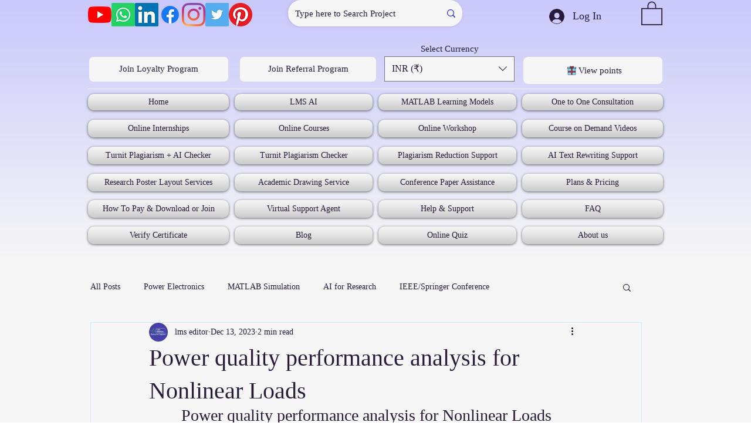

--- FILE ---
content_type: text/html; charset=utf-8
request_url: https://www.google.com/recaptcha/api2/aframe
body_size: 266
content:
<!DOCTYPE HTML><html><head><meta http-equiv="content-type" content="text/html; charset=UTF-8"></head><body><script nonce="hFsVLjt9w-C-OLRjOrOyHA">/** Anti-fraud and anti-abuse applications only. See google.com/recaptcha */ try{var clients={'sodar':'https://pagead2.googlesyndication.com/pagead/sodar?'};window.addEventListener("message",function(a){try{if(a.source===window.parent){var b=JSON.parse(a.data);var c=clients[b['id']];if(c){var d=document.createElement('img');d.src=c+b['params']+'&rc='+(localStorage.getItem("rc::a")?sessionStorage.getItem("rc::b"):"");window.document.body.appendChild(d);sessionStorage.setItem("rc::e",parseInt(sessionStorage.getItem("rc::e")||0)+1);localStorage.setItem("rc::h",'1769035001041');}}}catch(b){}});window.parent.postMessage("_grecaptcha_ready", "*");}catch(b){}</script></body></html>